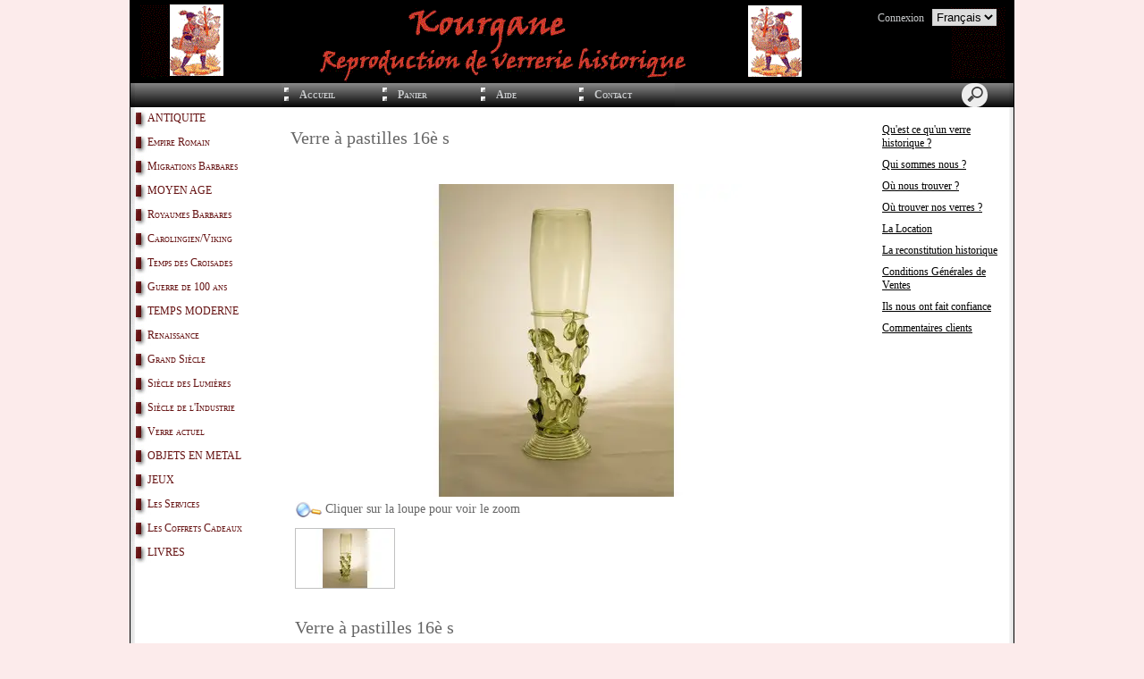

--- FILE ---
content_type: text/html; charset=UTF-8
request_url: https://www.kourgane.com/Verre-a-pastilles-16e-s-cbaaaaewa.asp
body_size: 11292
content:
<!doctype html>
<html lang="fr" dir="ltr">
<head>
<meta charset="utf-8"/>
<meta http-equiv="Content-Type" content="text/html; charset=utf-8"/>
<meta name="verify-v1" content="E_aGlvEpWB1B9MVmJvUSys2lzxla-uO7BudFaMw6zHI"/>
<meta name="google-site-verification" content="E_aGlvEpWB1B9MVmJvUSys2lzxla-uO7BudFaMw6zHI"/>
<title>Verre &#224; pastilles 16&#232; s</title>
<meta name="DESCRIPTION" content="Verre &#224; pastilles 16&#232; s,Vente de verrerie historique de l&#39;Empire Romain au d&#233;but du 20&#232;me si&#232;cle. Reproduction de verres historiques souffl&#233;s. Reconstitution historique. Accessoire de cin&#233;ma"/>
<meta name="KEYWORDS" content="Verre &#224; pastilles 16&#232; s,wald glass, forest glass,verres m&#233;rovingiens, verres romains, verres anciens,verres du moyen age,verre renaissance,verre romain,verre viking,verres historiques souffl&#233;s,verre souffl&#233; historique,v&#233;ritable verre souffl&#233;, reconstitution historique,verres souffl&#233;s,verre souffle,no&#235;l,cadeau,no&#235;l,verrerie,histoire,historique,carafe,antiquit&#233;,antiquite,moyen-age,viking,verre du 18&#232;me si&#232;cle,verre du 17&#232;me si&#232;cle,march&#233;,m&#233;di&#233;val,verre &#224; trompes,verre bancal,verre viking,reconstitution,invasion barbares,moyen age,moyen-age,verre du 12&#232;me si&#232;cle,verre du 14&#232;me si&#232;cle,renaissance,historique,reproduction,antiquit&#233;,romain,romaine,histoire,kourgane,kourgane,kourgan, kurgan, copie, verre, loupe de dentelli&#232;re, verre souffl&#233;, carafe, bol,aspersoir,kutrolf,kuttrolf,verre m&#233;di&#233;vaux,verre medievaux,gobelet,roemer, vaisselle,gobelet,pichet,cruche,vaisselle,ancienne carafe,verre ancien,verre antique,gobelet ancien,vieille vaisselle,historique,reconstitution historique,march&#233; de l&#39;histoire,pichet,bouteille en bulbe d&#39;oignon,piedouche,bouteille oignon, viking, scandinave,viking, tradition verriere, verre du moyen age, verre romain, verre du 18&#232;me si&#232;cle, verre souffl&#233; historique,verre historique souffl&#233;,verre romain,verre du moyen age,verre du moyen age, copies de verre du moyen age,copie de vaisselle en verre du 17&#232;me si&#232;cle, copie de vaisselle en verre du 18&#232;me si&#232;cle, copie de verre,verre apode,carafe gothique,no&#235;l,cadeau de no&#235;l,loupe de dentelli&#232;re,vaisselle,verre historique, verre du 18&#232;me si&#232;cle, verre du 16&#232;me si&#232;cle,copie de verre anciens, verres anciens,r&#233;pliques de verres anciens, verres &#224; vin,verres &#224; eau, vases, coupe &#224; vin, coupe, reproduction de verrerie, verre &#224; trompes, carafe romaine, produit de luxe, reproduction, spa, beaut&#233;, salon de beaut&#233;, mus&#233;e,m&#233;rovingien ,carolingien ,renaissance ,viking, &#1089;&#1090;&#1072;&#1082;&#1072;&#1085;,&#1089;&#1090;&#1077;&#1082;&#1083;&#1086;,vaisselle,&#1048;&#1089;&#1090;&#1086;&#1088;&#1080;&#1103; &#1074;&#1099;&#1076;&#1091;&#1074;&#1085;&#1086;&#1075;&#1086; &#1089;&#1090;&#1077;&#1082;&#1083;&#1072;,&#1080;&#1089;&#1090;&#1086;&#1088;&#1080;&#1095;&#1077;&#1089;&#1082;&#1086;&#1077; &#1074;&#1086;&#1089;&#1087;&#1088;&#1086;&#1080;&#1079;&#1074;&#1077;&#1076;&#1077;&#1085;&#1080;&#1077;,&#1089;&#1090;&#1077;&#1082;&#1083;&#1072; &#1089; 17-&#1075;&#1086; &#1074;&#1077;&#1082;&#1072;,&#1089;&#1090;&#1077;&#1082;&#1083;&#1072; &#1089; 18-&#1075;&#1086; &#1074;&#1077;&#1082;&#1072;,&#1089;&#1090;&#1077;&#1082;&#1083;&#1072; &#1089; 16-&#1075;&#1086; &#1074;&#1077;&#1082;&#1072;,&#1089;&#1090;&#1077;&#1082;&#1083;&#1072; &#1089; 15-&#1075;&#1086; &#1074;&#1077;&#1082;&#1072;,&#1089;&#1090;&#1077;&#1082;&#1083;&#1072; &#1089; 14-&#1075;&#1086; &#1074;&#1077;&#1082;&#1072;,&#1089;&#1090;&#1077;&#1082;&#1083;&#1072; &#1089; 13-&#1075;&#1086; &#1074;&#1077;&#1082;&#1072;,&#1089;&#1090;&#1072;&#1088;&#1086;&#1077; &#1089;&#1090;&#1077;&#1082;&#1083;&#1086;,&#1575;&#1604;&#1586;&#1580;&#1575;&#1580; &#1575;&#1604;&#1602;&#1583;&#1610;&#1605;,&#1575;&#1604;&#1586;&#1580;&#1575;&#1580; &#1575;&#1604;&#1605;&#1606;&#1601;&#1608;&#1582; &#1586;&#1580;&#1575;&#1580; &#1602;&#1583;&#1610;&#1605; &#1548; &#1586;&#1580;&#1575;&#1580; &#1605;&#1606;&#1601;&#1608;&#1582; &#1548; &#1586;&#1580;&#1575;&#1580; &#1578;&#1575;&#1585;&#1610;&#1582;&#1610; &#1548; &#1586;&#1580;&#1575;&#1580; &#1602;&#1583;&#1610;&#1605;,&#1586;&#1580;&#1575;&#1580; &#1575;&#1604;&#1586;&#1580;&#1575;&#1580;, histoire,historique,arch&#233;ologie,arch&#233;ologique,d&#233;cor cin&#233;ma, location cin&#233;ma,cin&#233;ma,film,d&#233;cor,r&#233;gisseur,accessoire film,accessoire cin&#233;ma,f&#234;te des m&#232;res,cadeaux,luxe,articles luxe,liste de mariage,comit&#233; d&#39;entreprise"/>
<meta name="ABSTRACT" content="Verre &#224; pastilles 16&#232; s,Vente de verrerie historique de l&#39;Empire Romain au d&#233;but du 20&#232;me si&#232;cle. Reproduction de verres historiques souffl&#233;s. Reconstitution historique. Accessoire de cin&#233;ma"/>
<meta name="AUTHOR" content="www.kingeshop.com"/>
<meta name="COPYRIGHT" content="Copyright (c) by KingEshop"/>
<meta name="language" content="fr"/>
<meta name="ROBOTS" content="INDEX, FOLLOW"/>
<meta name="REVISIT-AFTER" content="1 DAYS"/>
<meta name="IDENTIFIER-URL" content="https://www.kourgane.com"/>
<meta name="SUBJECT" content="Verre &#224; pastilles 16&#232; s,Vente de verrerie historique de l&#39;Empire Romain au d&#233;but du 20&#232;me si&#232;cle. Reproduction de verres historiques souffl&#233;s. Reconstitution historique. Accessoire de cin&#233;ma"/>
<meta name="PUBLISHER" content="KingEshop - Copyright by https://www.kingeshop.com"/>
<meta name="LOCATION" content="France,FRANCE"/>
<meta name="RATING" content="GENERAL"/>
<meta name="GENERATOR" content="KingEshop - Copyright by https://www.kingeshop.com"/>
<meta name="RESOURCE-TYPE" content="DOCUMENT"/>
<meta name="DISTRIBUTION" content="GLOBAL"/>
<meta name="viewport" content="width=device-width,minimum-scale=1.0,maximum-scale=5.0,user-scalable=yes" />


<script src="scr_grl/_client_jquery_tout_2021_04_13.js"></script>

<link rel="stylesheet" href="css_grl/S0018-01.ltr.5becbad5a8bd21bed1338400aacdc3c7.css?xxx=593ad490acf2ab7e8e9af9a90032881b" type="text/css" media="screen" />

<script type="text/javascript">
document.cookie = "uno=ab84aedeb96543c3be03164c7de06912";
var global_xShowHistory_alert_history_vide               = 'Aucun produit n&#42892;a &#233;t&#233; encore visit&#233;';
var global_xShowCart_url_cart                            = 'https://www.kourgane.com/Panier-d-achat-ceaaaaewa.asp';
var global_cfg_categories_xxx_gauche_horizontal_droite   = 1;
var global_dir                                           = 'ltr';
var global_xCheckCommentsForm_alert_no                   = 'SVP, &#233;crivez un commentaire';
var global_xCheckCommentsForm_alert_yes                  = 'Votre commentaire sera visible prochainement. Merci.';
var global_window_width                                  = $(window).width();
var global_modeleid                                      = 'S0018-01';
var global_cfg_nombre_colonnes_pied                      = 1;
var global_alert_svp_attendez                            = 'SVP, attendez';
var global_xShowHideCommentsProduct_text_1               = 'Lire ou &#233;crire un commentaire';
var global_xShowHideCommentsProduct_text_2               = 'Masquer les commentaires';
var global_xCheckOut_alert_1                             = 'La quantit&#233; doit &#234;tre &#233;gale &#224; 1'
var global_xCheckOut_alert_2                             = 'Vous devez choisir une quantit&#233; entre 1 et'
</script>
<script type="text/javascript" src="scr_grl/_client_javascript_a_head_2019_11_01.js"></script>
<script>
var lista_visitas_new = '1';
function ImagenGrandeZoom_new(src_grande,src_zoom,visita){
	if(document.getElementById('img_mini1')) document.getElementById('img_mini1').style.border = '1px solid white';
	if(document.getElementById('img_mini2')) document.getElementById('img_mini2').style.border = '1px solid white';
	if(document.getElementById('img_mini3')) document.getElementById('img_mini3').style.border = '1px solid white';
	if(document.getElementById('img_mini4')) document.getElementById('img_mini4').style.border = '1px solid white';
	if(document.getElementById('img_mini5')) document.getElementById('img_mini5').style.border = '1px solid white';
	if(document.getElementById('img_grande')){
		if(document.getElementById('img_zoom')){
			document.getElementById('div_lupa').style.left = l_div_grande + (parseInt(document.getElementById('div_grande').style.width)/2) - (parseInt(document.getElementById('div_lupa').style.width)/2) + 'px';
			document.getElementById('div_lupa').style.top  = t_div_grande + (parseInt(document.getElementById('div_grande').style.height)/2) - (parseInt(document.getElementById('div_lupa').style.height)/2) + 'px';
		}
		document.getElementById('img_grande').src = src_grande;
		if(document.getElementById('img_zoom')){
			document.getElementById('img_zoom').style.marginLeft = (-1 * ((parseInt(document.getElementById('img_zoom').style.width)/2) - (parseInt(document.getElementById('div_zoom').style.width)/2) ))  + 'px';
			document.getElementById('img_zoom').style.marginTop  = (-1 * ((parseInt(document.getElementById('img_zoom').style.height)/2) - (parseInt(document.getElementById('div_zoom').style.height)/2) ))  + 'px';
			if(lista_visitas_new.indexOf(visita) == -1 && document.getElementById('div_zoom').style.display == 'block'){
				document.getElementById('div_reloj').style.display = 'block';
			}
			if(document.getElementById('div_reloj').style.display == 'block'){
				let miurl  = src_zoom ;
				let intexp = false;
				let image1 = PreCargarImagen(miurl);
				image1.onload = function(){
					document.getElementById('img_zoom').src 			= miurl;
					document.getElementById('div_reloj').style.display	= 'none';
				};
			}
			else{
				document.getElementById('img_zoom').src 				= src_zoom;
			}
			lista_visitas_new += visita;
		}
	}
}
</script>
<style type="text/css">
<!--

#x1_left,#x1_right {display:none;}


@media screen and (min-width: 1px) and (max-width: 850px)
{
html, body {width:auto;margin:auto;padding:auto;height:100% !important;}
img, table, td, blockquote, code, pre, textarea, input, iframe, object, embed, video {max-width:100% !important;}
img { height: auto !important; width: auto !important; -webkit-box-sizing: border-box; -moz-box-sizing: border-box;}
textarea, table, td, th, code, pre, samp {word-wrap: break-word;-webkit-hyphens:auto;-moz-hyphens:auto;hyphens:auto;}
code, pre, samp {white-space:pre-wrap;}

div:not(.x_tiny), img, ul, li, input {position:static !important;top:auto !important;bottom:auto !important;left:auto !important;right:auto !important;}
#x0_container, #x1_head, #x1_left, #x1_right, #x1_center, #x1_head div, #x1_left div, #x1_right div, #x1_message_js_categories, #x1_center div {height:auto !important;width:auto !important;}
#x1_foot, #x1_foot div {width:auto !important;}
body {background-image:none;}
#x0_container:after {content:"";display:block;clear:both;}

#x1_head {float:none;}
#x1_head .x2_shadowl, #x1_head .x2_shadowr, #x2_slogan, #x1_head #x2_search {display:none;}
#x2_banner img {vertical-align:bottom;}
#x2_banner img {min-width:990px !important;}
#x2_banner {overflow:hidden;}
#x2_logo {position:absolute !important;top:0px !important;left:0px !important;}
#x1_head .x2_navig ul {margin-top:0px;margin-right:0px;margin-bottom:0px;}
#x1_head .x2_navig:after {content:"";display:block;clear:both;}
#x1_head .x2_navig ul:after {content:"";display:block;clear:both;}
#x1_head:after {content:"";display:block;clear:both;}


#x1_head #x2_menu_mobile {position:absolute !important;top:0px !important;right:10px !important;display:block !important;width:35px !important;height:35px !important;padding:0px;background-color:#FFFFFF;background-image:none;border:1px solid #000000;-webkit-border-radius:7px;-moz-border-radius:7px;border-radius:7px;}
#x1_head #x2_menu_mobile .x3_menu, #x1_head #x2_menu_mobile .x3_products,#x1_head #x2_menu_mobile .x3_cart {display:none;}
#x1_head #x2_menu_mobile div {float:left;width:30px !important;margin:4px 0px 0px 3px;}
#x1_head #x2_menu_mobile img {vertical-align:bottom;cursor:pointer;}
#x1_head #x2_menu_mobile {display:none !important;}


#x2_search .x3_submit {display:none;}
#x2_search div {margin:0px;text-align:center;background-color:#D2D2D2;border-top:1px solid #FFFFFF;border-bottom:1px solid #FFFFFF;}
#x2_search input {width:73% !important;height:30px !important;-webkit-border-radius:7px;-moz-border-radius:7px;border-radius:7px;margin:3px 6px 3px 2px;padding:0px 2px 0px 5px;background:#FFFFFF;font-size:17px;border:1px solid #000000;}
#x2_search img {display:inline !important;vertical-align:bottom;margin:3px 1px 3px 0px;border-width:0px;cursor:pointer;}

#x1_right, .x2_liens_histo,#x1_right .x2_titre1 {display:none;}
#x1_right {float:none;margin-left:165px;margin-right:5px;}
#x1_right ul li {clear:none !important;}
#x1_right, #x1_right .x2_liens_histo, #x1_right .x2_liens_histo ul, #x1_right .x2_liens_histo ul li, #x1_right .x2_liens_histo ul li a, #x1_right .x2_liens_histo .x3_supprimer, #x1_right .x2_titre1, #x1_right .x2_titre1 h2, #x2_links_right, #x2_links_right, #x2_links_right li {background-image:none;}

#x1_center {float:none;margin:20px 15px 15px 175px;word-wrap:break-word;}
#x1_center div {float:none !important;background:transparent !important;margin-top:5px;}
#x1_center:after {content:"";display:block;clear:both;}
#x1_center .x2_static:after {content:"";display:block;clear:both;width:95% !important;}
#x1_center .x2_static img {display:none;float:left;margin-top:10px !important;margin-right:10px !important;margin-bottom:10px !important;margin-left:0px !important;}
#x1_center .x2_static .showimg {display:block;}
#x1_center .x2_static .no_mobile {display:none;}

#slides {display:none !important;}

#x1_center .x2_produit .x3_photo {float:left !important; border:1px solid black;}
#x1_center .x2_produit .x3_photo .img_video {display:none;}
#x1_center .x2_produit .x3_nom {margin:10px 10px 0px 205px;white-space:normal;overflow:visible;}
#x1_center .x2_produit .x3_prix {margin:10px 10px 0px 205px;white-space:normal;overflow:visible;}
#x1_center .x2_produit .x3_special {margin:10px 10px 0px 205px;white-space:normal;overflow:visible;text-align:left;}

#x1_center .x2_titre1 {height:26px !important;white-space:nowrap;overflow:hidden;}
#x1_center .x2_titre1 .x3_titre_fleches {display:none;}
#x1_center .x2_titre1 .x3_centre_entete, #x1_center .x2_titre1 .x3_centre_entete .x4_legende, #x1_center .x2_titre1 .x3_centre_entete .x4_fleche_sg, #x1_center .x2_titre1 .x3_centre_entete .x4_fleche_dg, #x1_center .x2_titre1 .x3_centre_entete .x4_pages, #x1_center .x2_titre1 .x3_centre_entete .x4_fleche_sd, #x1_center .x2_titre1 .x3_centre_entete .x4_fleche_dd {float:right !important;}

#x1_center #x2_details {margin:0px;border:0px solid white;min-width:200px;}
#x1_center #x2_details .x3_back_print_qty_price_pay .x4_print {display:none;}
#x1_center #x2_details .x3_back_print_qty_price_pay .x4_back {display:none;}
#x1_center #x2_video {margin:0px;border:0px solid white;min-width:200px;}
#x1_center #x2_details #lupa_y_mensaje, #x1_center #x2_details .x3_envoyer, #x1_center #x2_details .x3_textqte {display:none;}
#x1_center #x2_details #lista_mini img {width:17% !important;}
#x1_center #x2_details .x3_description p {float:none;height:auto !important;width:auto !important;border:0px solid green !important;}
#x1_center #x2_details #linea_details:after {content:"";display:block;clear:both;}
#x1_center #x2_details #div_form select, #x1_center #x2_details #div_form textarea, #x1_center #x2_details #div_form input   {float:none !important;}
#x1_center  #x2_details .x3_portrait, #x1_center  #lista_mini .x3_portrait {max-width:350px !important;margin-left:10% !important;}

#div_comm div {border:1px solid white;}

#x1_center #x2_titre_facture {display:none;}
#x1_foot, #x1_foot .x2_liens, #x1_foot .x2_signature, #x1_foot .x2_signature h3 {float:none;clear:none;height:auto !important;}
#x1_foot  {background-image:none;background-color:#000000;}
#x1_foot a {font-size:15px !important;line-height:35px;font-weight:normal;white-space:nowrap;color:#FFFFFF !important;}
#x1_foot .x2_signature {height:50px !important;background-color:black !important;margin:10px 0px 0px 0px;}
#x1_foot .x2_signature h3 {display:inline;}
#x1_foot .x2_signature h3 a {color:white !important;font-size:17px !important;line-height:35px;}

#x1_foot .x2_static {display:none !important;}
#x2_cart {width:100%;margin:0;}
#x2_cart thead {display:none;}
#x2_cart tfoot tr:nth-child(1) {display:-webkit-box;display:-webkit-flex;display:-ms-flexbox;display:flex;-webkit-flex-wrap:wrap;-ms-flex-wrap:wrap;flex-wrap:wrap;-webkit-box-pack:end;-webkit-justify-content:flex-end;-ms-flex-pack:end;justify-content:flex-end;}
#x2_cart tfoot tr:nth-child(1) td {margin-top:20px;}
#x2_cart tfoot tr:nth-child(2) {display:-webkit-box;display:-webkit-flex;display:-ms-flexbox;display:flex;-webkit-flex-wrap:nowrap;-ms-flex-wrap:nowrap;flex-wrap:nowrap;-webkit-box-pack:end;-webkit-justify-content:flex-end;-ms-flex-pack:end;justify-content:flex-end;}
#x2_cart tfoot tr:nth-child(2) td input {margin:0px;}
#x2_cart tfoot tr:nth-child(2) td:nth-child(2) {display:none;}
#x2_cart tbody .x3_cart_line_even {background:#ffffff !important;}
#x2_cart tbody .x3_cart_line_odd {background:#f0f0f0 !important;}
#x2_cart tbody .x3_cart_line_odd:first-child {-moz-border-radius:6px 6px 0px 0px;-webkit-border-radius:6px 6px 0px 0px;border-radius:6px 6px 0px 0px;}
#x2_cart tbody tr {display:-webkit-box;display:-webkit-flex;display:-ms-flexbox;display:flex;-webkit-flex-wrap:wrap;-ms-flex-wrap:wrap;flex-wrap:wrap;-webkit-box-pack:end;-webkit-justify-content:flex-end;-ms-flex-pack:end;justify-content:flex-end;}
#x2_cart tbody tr td:nth-child(1) {width:20% !important;max-width:20% !important;display:block;float:left;}
#x2_cart tbody tr td:nth-child(2) {width:42% !important;max-width:42% !important;display:block;float:left;}
#x2_cart tbody tr td:nth-child(3) {width:22% !important;max-width:22% !important;display:block;float:left;}
#x2_cart tbody tr td:nth-child(4) {width:95% !important;max-width:95% !important;display:block;float:left;}
#x2_cart tbody tr td:nth-child(5) {width:20% !important;max-width:20% !important;padding-top:15px !important;display:block;float:left;}
#x2_cart tbody tr td:nth-child(6) {width:35px !important;max-width:35px !important;padding-top:0px !important;display:block;float:left;}
#x2_cart tbody tr td:nth-child(7) {width:45px !important;max-width:45px !important;padding-top:5px !important;display:block;float:left;}
#x2_cart tbody tr td:nth-child(8) {width:auto;padding-top:15px !important;display:block;float:left;}
#x2_cart tbody tr td:nth-child(9) {width:auto !important;display:block;float:left;}
#x2_cart tbody tr td:nth-child(9) div {margin-right:10px;}
#x2_cart tbody tr.x3_custom_text td:nth-child(1) {width:95% !important;max-width:95% !important;display:block;float:left;}

#x0_container {background-image:none;background-color:white;}

#x2_banner {background-image:none !important;text-align:center;padding:8px 0px 11px 0px;font-size:20px;color:#FFFFFF;font-weight:normal;font-family:Verdana;font-variant:normal;text-shadow:2px 2px 2px #000000;background-color:#8C0000;border-top:1px solid #000000;}
#x2_banner span {display:inline !important;}
#x2_banner img {display:none;}
#x2_logo {display:none;}

#x1_head #x2_menu_mobile {position:static !important;top:auto !important;right:auto !important;display:block !important;width:auto !important;height:auto !important;padding:0px;background-color:transparent;background-image:none;border-width:0px;-webkit-border-radius:0px;-moz-border-radius:0px;border-radius:0px;}
#x1_head #x2_menu_mobile .x3_menu, #x1_head #x2_menu_mobile .x3_products,#x1_head #x2_menu_mobile .x3_cart {display:block;}
#x1_head #x2_menu_mobile div {border-width:0px;float:none;width:auto !important;margin:0px;}
#x1_head #x2_menu_mobile img {vertical-align:bottom;cursor:pointer;}


#x1_head #x2_menu_mobile {display:block !important;clear:none;float:none;width:auto;height:40px;margin:0px;padding:0px;display:block;background-image:none;text-decoration:none;font-weight:bold;font-size:15px;line-height:40px;font-variant:small-caps;text-align:left;border-width:0px;cursor:pointer;border-top:1px solid #000000;border-bottom:1px solid #000000;background-color:#FFFFFF;}
#x1_head #x2_menu_mobile:after {content:"";display:block;clear:both;}
#x1_head #x2_menu_mobile div {text-align:center;float:left;}
#x1_head #x2_menu_mobile .x3_menu {width:30% !important;min-height:35px !important;background-color:#FFFFFF;color:#000000;border-right:1px solid #000000;}
#x1_head #x2_menu_mobile .x3_products {width:40% !important;min-height:35px !important;background-color:#FFFFFF;color:#000000;border-right:1px solid #000000;}
#x1_head #x2_menu_mobile .x3_history {width:25% !important;background-color:#000000;border-right:1px solid #000000;}
#x1_head #x2_menu_mobile .x3_search {width:25% !important;background-color:#000000;border-right:1px solid #000000;}
#x1_head #x2_menu_mobile .x3_cart {width:25% !important;background-color:#FFFFFF;border-right:1px solid #FFFFFF;}
#x1_head #x2_menu_mobile img {vertical-align:bottom;margin:0px 0px 4px 0px;}
#x1_head #x2_menu_mobile .x3_articles {display:none;}
#x1_head #x2_menu_mobile .x3_history {display:none;}
#x1_head #x2_menu_mobile .x3_search {display:none;}


#x1_head .x2_navig {display:none;background-image:none;clear:none !important;float:none !important;width:auto !important;height:auto !important;margin:0px !important;background-color:transparent !important;background-image:none !important;border-width:0px !important;}
#x1_head .x2_navig ul {clear:none !important;float:none !important;width:auto !important;height:auto !important;margin:0px !important;padding:0px !important;list-style:none !important;background-color:transparent !important;background-image:none !important;border-width:0px !important;}
#x1_head .x2_navig ul li {clear:none !important;float:none !important;width:auto !important;height:40px !important;margin:0px !important;padding:0px !important;background-color:#D2D2D2 !important;background-image:none !important;border-width:0px !important;border-bottom:1px solid #FFFFFF !important;}
#x1_head .x2_navig ul li a {clear:none !important;float:none !important;width:auto !important;height:40px !important;margin:0px !important;padding:0px 0px 0px 30px !important;display:block !important;background-color:transparent !important;background-image:none !important;text-decoration:none !important;color:#000000 !important;font-weight:bold !important;font-size:17px !important;line-height:40px !important;font-variant:small-caps !important;text-align:left !important;border-width:0px !important;}
#x1_head .x2_navig ul .xx_panier {display:none;}

#x1_right ,#x1_right_x2_titre1_histo ,#x1_right_x2_liens_histo ,#x2_links_right {display:none;background-image:none;clear:none !important;float:none !important;width:auto !important;height:auto !important;margin:0px !important;background-color:transparent !important;background-image:none !important;border-width:0px !important;}
#x1_right_x2_titre1_histo {clear:none !important;float:none !important;width:auto !important;height:auto !important;margin:0px !important;padding:0px !important;list-style:none !important;background-color:transparent !important;background-image:none !important;border-width:0px !important;}
#x1_right_x2_titre1_histo h2 {clear:none !important;float:none !important;width:auto !important;height:40px !important;margin:0px !important;padding:0px 0px 0px 30px !important;background-color:#D2D2D2 !important;background-image:none !important;border-width:0px !important;border-bottom:1px solid #FFFFFF !important;color:#000000 !important;font-weight:bold !important;font-size:17px !important;line-height:40px !important;text-align:left !important;}
#x1_right_x2_liens_histo ul {clear:none !important;float:none !important;width:auto !important;height:auto !important;margin:0px !important;padding:0px !important;list-style:none !important;background-color:transparent !important;background-image:none !important;border-width:0px !important;}
#x1_right_x2_liens_histo ul li {clear:none !important;float:none !important;width:auto !important;height:auto !important;margin:0px !important;padding:0px !important;background-color:#D2D2D2 !important;background-image:none !important;border-width:0px !important;border-bottom:1px solid #FFFFFF !important;}
#x1_right_x2_liens_histo ul li a {clear:none !important;float:none !important;width:auto !important;height:auto !important;margin:0px !important;padding:0px 0px 0px 30px !important;display:block !important;background-color:transparent !important;background-image:none !important;text-decoration:none !important;color:#000000 !important;font-weight:normal !important;font-size:17px !important;line-height:40px !important;font-variant:small-caps !important;text-align:left !important;border-width:0px !important;}
#x1_right_x2_liens_histo .x3_supprimer {background-color:#D2D2D2 !important;border-bottom:1px solid #FFFFFF !important;}
#x1_right_x2_liens_histo .x3_supprimer a {color:#FF0000 !important;font-weight:bold !important;}
#x2_links_right {clear:none !important;float:none !important;width:auto !important;height:auto !important;margin:0px !important;padding:0px !important;list-style:none !important;background-color:transparent !important;background-image:none !important;border-width:0px !important;}
#x2_links_right li {clear:none !important;float:none !important;width:auto !important;min-height:40px !important;margin:0px !important;padding:0px !important;background-color:#D2D2D2 !important;background-image:none !important;border-width:0px !important;border-bottom:1px solid #FFFFFF !important;}
#x2_links_right li a {clear:none !important;float:none !important;width:auto !important;height:auto !important;margin:0px !important;padding:0px 0px 0px 30px !important;display:block !important;background-color:transparent !important;background-image:none !important;text-decoration:none !important;color:#000000 !important;font-weight:normal !important;font-size:15px !important;line-height:35px !important;text-align:left !important;border-width:0px !important;}

#x1_left {display:none;background-image:none;clear:none !important;float:none !important;width:auto !important;height:auto !important;margin:0px !important;background-color:transparent !important;background-image:none !important;border-width:0px !important;}
#x1_left ul {clear:none !important;float:none !important;width:auto !important;height:auto !important;margin:0px !important;padding:0px !important;list-style:none !important;background-color:transparent !important;background-image:none !important;border-width:0px !important;}
#x1_left ul li {clear:none !important;float:none !important;width:auto !important;height:40px !important;margin:0px !important;padding:0px !important;background-color:#D2D2D2 !important;background-image:none !important;border-width:0px !important;border-bottom:1px solid #FFFFFF !important;}
#x1_left ul li a {clear:none !important;float:none !important;width:auto !important;height:40px !important;margin:0px !important;padding:0px 0px 0px 30px !important;display:block !important;background-color:transparent !important;background-image:none !important;text-decoration:none !important;color:#000000 !important;font-weight:bold !important;font-size:17px !important;line-height:40px !important;font-variant:small-caps !important;text-align:left !important;border-width:0px !important;}

#x2_search .x3_submit {display:none;}
#x2_search div {margin:0px;text-align:center;background-color:#D2D2D2;border-top:1px solid #FFFFFF;border-bottom:1px solid #FFFFFF;}
#x2_search input {width:73% !important;height:30px !important;-webkit-border-radius:7px;-moz-border-radius:7px;border-radius:7px;margin:5px 3px 6px 2px;padding:0px 2px 0px 5px;background:#FFFFFF;font-size:17px;border:1px solid #000000;}
#x2_search img {display:inline !important;vertical-align:bottom;margin:0px 0px 5px 0px;border-width:0px;cursor:pointer;}

#x1_center {margin-left:15px;}
#x1_center .x2_produit,#x1_center .x2_produit .x3_photo {margin-left:0px;margin-right:0px;}
#x1_center .x2_produit .x3_photo {width:34% !important;}
#x1_center .x2_produit .x3_nom, #x1_center .x2_produit .x3_prix, #x1_center .x2_produit .x3_special {margin-left:38%;margin-right:0px;}
#x1_center .x2_produit .x3_prix, #x1_center .x2_produit .x3_special {font-size:15px;}
#x1_center .x2_titre1 .x3_centre_entete .x4_pages a {margin-left:4px;margin-right:4px;font-size:15px;}
#x1_center .x2_titre1 .x3_centre_entete .x4_fleche_sg, #x1_center .x2_titre1 .x3_centre_entete .x4_fleche_dg, #x1_center .x2_titre1 .x3_centre_entete .x4_fleche_sd, #x1_center .x2_titre1 .x3_centre_entete .x4_fleche_dd {margin-right:8px;}

#x1_center  #x2_details .x3_description p, #x1_center  #x2_details #div_comm div, #x1_center  #x2_details #div_form div {font-size:15px !important;}
#x1_center  #x2_recommended_title {margin-left:0px}

}

@media screen and (min-width:1px) and (max-width:600px)
{
#x1_center .x2_sitemap {margin-left:0px;margin-right:0px;padding-left:0px;padding-right:0px;}
#x1_center .x2_sitemap tr * {padding-left:0px !important;padding-right:0px !important;}
#x1_center .x2_sitemap .x3_tree ul li:last-child:before {background:transparent;}
}

 -->
</style>

</head>
<body onload="xSiteNoFrames();">
<div id="x0_container">

	<!-- BLOCK HEAD (start) -->
	<div id="x1_head">

		<div id="x2_banner" style="background-image:url(img_ban/b1528_x7da62f95d2f48d4af022bca2c3e9c193.jpg);">
			<span style="display:none;">Kourgane</span>
		</div>

		<div id="x2_logo">
			<a href="https://www.kourgane.com/Accueil-ccbaaaaaa.asp"><img style="position:absolute;top:0px;left:0px;right:auto;border:0px solid white;" src="img_tem/www.kourgane.com_logo.gif" alt="www.kourgane.com" /></a>
		</div>

		<div class="x2_shadowl">
		</div>

		<div class="x2_shadowr">
		</div>

		<div id="x2_menu_mobile" style="display:none">
			<div class="x3_menu" onclick="xShowNavigArticles();">Menu</div>
			<div class="x3_products" onclick="xShowCategories();">Produits</div>
			<div class="x3_articles"><img class="lazy" src="[data-uri]" data-src="img_grl/all_articles.png" onclick="xShowNavigArticles();" alt="" /></div>
			<div class="x3_history"><img class="lazy" src="[data-uri]" data-src="img_grl/all_history.png" onclick="xShowHistory();" alt="" /></div>
			<div class="x3_search"><img class="lazy" src="[data-uri]" data-src="img_grl/all_loupe2.png" onclick="xShowSearch();" alt="" /></div>
			<div class="x3_cart"><img class="lazy" src="[data-uri]" data-src="img_grl/all_cart.png" onclick="xShowCart();" alt="" /></div>
		</div>

		<div id="x2_langues">
			<a id="x3_connexion" style="text-decoration:none;cursor:pointer;" href="https://www.kourgane.com/Login-cgaaaaaaa.asp">
			&nbsp;Connexion
			</a>
			&nbsp;
			<select onchange=" window.location= this.value;">
				<option value="https://www.kourgane.com/Verre-a-pastilles-16e-s-cbaaaaewa.asp" selected="selected"> Fran&#231;ais</option>
				<option value="https://www.kourgane.com/Beaker-with-prunts-16th-C-bbaaaaewa.asp"> English</option>
			</select>
		</div>

		<div id="x2_search">
			<input type="text" id="v1_fake" name="v1_fake" value="" maxlength="100"   onkeyup="    if(event.keyCode == 13 && this.value.replace(/ /g,'') != '') {location.href = 'https://www.kourgane.com/Resultat-de-la-recherche-cbaaaaaaa.asp?v1=' + encodeURIComponent(glo_Encode(this.value));}; "/>
			<div onclick=" if($('#v1_fake').val().replace(/ /g,'') != '') {location.href = 'https://www.kourgane.com/Resultat-de-la-recherche-cbaaaaaaa.asp?v1=' + encodeURIComponent(glo_Encode($('#v1_fake').val()));};"></div>
		</div>
	</div>
	<!-- BLOCK HEAD (end) -->


	<!-- BLOCK LEFT COLUMN (start) -->
	 <div id="x1_left">
		<ul id="x2_links_left">
			<li id="cat-2-0"><a href="https://www.kourgane.com/ANTIQUITE-cbcaaaaaa.asp"><span></span><span></span><span>ANTIQUITE</span><span></span><span></span></a></li>
			<li id="cat-3-0"><a href="https://www.kourgane.com/Empire-Romain-cbdaaaaaa.asp"><span></span><span></span><span>Empire Romain</span><span></span><span></span></a></li>
			<li id="cat-4-0"><a href="https://www.kourgane.com/Migrations-Barbares-cbeaaaaaa.asp"><span></span><span></span><span>Migrations Barbares</span><span></span><span></span></a></li>
			<li id="cat-5-0"><a href="https://www.kourgane.com/MOYEN-AGE-cbfaaaaaa.asp"><span></span><span></span><span>MOYEN AGE</span><span></span><span></span></a></li>
			<li id="cat-6-0"><a href="https://www.kourgane.com/Royaumes-Barbares-cbgaaaaaa.asp"><span></span><span></span><span>Royaumes Barbares</span><span></span><span></span></a></li>
			<li id="cat-7-0"><a href="https://www.kourgane.com/Carolingien-Viking-cbhaaaaaa.asp"><span></span><span></span><span>Carolingien/Viking</span><span></span><span></span></a></li>
			<li id="cat-8-0"><a href="https://www.kourgane.com/Temps-des-Croisades-cbiaaaaaa.asp"><span></span><span></span><span>Temps des Croisades</span><span></span><span></span></a></li>
			<li id="cat-9-0"><a href="https://www.kourgane.com/Guerre-de-100-ans-cbjaaaaaa.asp"><span></span><span></span><span>Guerre de 100 ans</span><span></span><span></span></a></li>
			<li id="cat-10-0"><a href="https://www.kourgane.com/TEMPS-MODERNE-cbkaaaaaa.asp"><span></span><span></span><span>TEMPS MODERNE</span><span></span><span></span></a></li>
			<li id="cat-11-0"><a href="https://www.kourgane.com/Renaissance-cblaaaaaa.asp"><span></span><span></span><span>Renaissance</span><span></span><span></span></a></li>
			<li id="cat-12-0"><a href="https://www.kourgane.com/Grand-Siecle-cbmaaaaaa.asp"><span></span><span></span><span>Grand Si&#232;cle</span><span></span><span></span></a></li>
			<li id="cat-13-0"><a href="https://www.kourgane.com/Siecle-des-Lumieres-cbnaaaaaa.asp"><span></span><span></span><span>Si&#232;cle des Lumi&#232;res</span><span></span><span></span></a></li>
			<li id="cat-14-0"><a href="https://www.kourgane.com/Siecle-de-l-Industrie-cboaaaaaa.asp"><span></span><span></span><span>Si&#232;cle de l&#39;Industrie</span><span></span><span></span></a></li>
			<li id="cat-15-0"><a href="https://www.kourgane.com/Verre-actuel-cbpaaaaaa.asp"><span></span><span></span><span>Verre actuel</span><span></span><span></span></a></li>
			<li id="cat-16-0"><a href="https://www.kourgane.com/OBJETS-EN-METAL-cbqaaaaaa.asp"><span></span><span></span><span>OBJETS EN METAL</span><span></span><span></span></a></li>
			<li id="cat-17-0"><a href="https://www.kourgane.com/JEUX-cbraaaaaa.asp"><span></span><span></span><span>JEUX</span><span></span><span></span></a></li>
			<li id="cat-18-0"><a href="https://www.kourgane.com/Les-Services-cbsaaaaaa.asp"><span></span><span></span><span>Les Services</span><span></span><span></span></a></li>
			<li id="cat-19-0"><a href="https://www.kourgane.com/Les-Coffrets-Cadeaux-cbtaaaaaa.asp"><span></span><span></span><span>Les Coffrets Cadeaux</span><span></span><span></span></a></li>
			<li id="cat-20-0"><a href="https://www.kourgane.com/LIVRES-cbuaaaaaa.asp"><span></span><span></span><span>LIVRES</span><span></span><span></span></a></li>
		</ul>
	</div>
	<!-- BLOCK LEFT COLUMN (end) -->


	<!-- BLOCK RIGHT COLUMN (start) -->
	<div id="x1_right">
		<ul id="x2_links_right">
			<li id="pag-2-1"><a href="https://www.kourgane.com/Accueil-ccbaaaaaa.asp" title="Accueil">Accueil</a></li>
			<li id="pag-2-2"><a href="https://www.kourgane.com/Panier-cccaaaaaa.asp" title="Panier">Panier</a></li>
			<li id="pag-2-3"><a href="https://www.kourgane.com/Aide-ccdaaaaaa.asp" title="Aide">Aide</a></li>
			<li id="pag-2-5"><a href="https://www.kourgane.com/Contact-ccfaaaaaa.asp" title="Contact">Contact</a></li>
			<li id="pag-4-1"><a href="https://www.kourgane.com/Qu-est-ce-qu-un-verre-historique-ccgaaaaaa.asp" title="Qu&#39;est ce qu&#39;un verre historique ?">Qu&#39;est ce qu&#39;un verre historique ?</a></li>
			<li id="pag-4-2"><a href="https://www.kourgane.com/Qui-sommes-nous-cciaaaaaa.asp" title="Qui sommes nous ?">Qui sommes nous ?</a></li>
			<li id="pag-4-3"><a href="https://www.kourgane.com/Ou-nous-trouver-cchaaaaaa.asp" title="O&#249; nous trouver ?">O&#249; nous trouver ?</a></li>
			<li id="pag-4-4"><a href="https://www.kourgane.com/Ou-trouver-nos-verres-ccqaaaaaa.asp" title="O&#249; trouver nos verres ?">O&#249; trouver nos verres ?</a></li>
			<li id="pag-4-5"><a href="https://www.kourgane.com/La-Location-ccnaaaaaa.asp" title="La Location">La Location</a></li>
			<li id="pag-4-6"><a href="https://www.kourgane.com/La-reconstitution-historique-ccmaaaaaa.asp" title="La reconstitution historique - Kourgane.com">La reconstitution historique</a></li>
			<li id="pag-4-7"><a href="https://www.kourgane.com/Conditions-Generales-de-Ventes-ccjaaaaaa.asp" title="Conditions G&#233;n&#233;rales de Ventes">Conditions G&#233;n&#233;rales de Ventes</a></li>
			<li id="pag-4-8"><a href="https://www.kourgane.com/Ils-nous-ont-fait-confiance-cclaaaaaa.asp" title="Ils nous ont fait confiance">Ils nous ont fait confiance</a></li>
			<li id="pag-4-9"><a href="https://www.kourgane.com/Commentaires-clients-cckaaaaaa.asp" title="Commentaires clients ">Commentaires clients </a></li>
		</ul>
	</div>
	<!-- BLOCK RIGHT COLUMN (end) -->


	<!-- BLOCK PAGE CENTER (start) -->
	<div id="x1_center">


<!-- schema Start -->
<div itemscope="itemscope" itemtype="http://schema.org/Product">
<!-- schema Start -->

		<div id="x2_details_title">
		 	<h1><span itemprop="name">Verre &#224; pastilles 16&#232; s</span></h1>
		</div>

		<div id="x2_details">
		<form id="Form_detail" action="https://www.kourgane.com/Ajouter-Verre-a-pastilles-16e-s-ceaaaaewa.asp" method="post" style="margin:0px;padding:0px;">
			<input type="hidden" name="v2" value="ajouter" />

			<!-- ZOOM - Comienzo -->
			<div class="x3_photo" id="div_grande" style="clear:both;width:585px;height:350px;margin:5px 5px 5px 5px;padding:0px;overflow:hidden;" onmousemove="xdocument_onmousemove(event);">

				<img id="img_grande" itemprop="image" style="width:585px;height:350px;border:0px solid white;" class="lazy" src="[data-uri]" data-src="img_pro/1001262/-230-G-1-clzztnnsig.webp" alt="Verre &#224; pastilles 16&#232; s" title="Verre &#224; pastilles 16&#232; s">
			</div>

			<div id="lupa_y_mensaje" style="clear:both;width:585px;height:20px;margin:0px 5px 5px 5px;padding:0px;font-size:13px;line-height:18px;border:0px solid red;overflow:hidden;">
				<map name="circulo" id="circulo">
					<area shape="circle" coords="8,10,4" href="JavaScript:void(0);" onclick="comienzo(event,1);" alt="" />
					<area shape="circle" coords="15,10,4" href="JavaScript:void(0);" onclick="comienzo(event,2);" alt="" />
				</map>
				<img class="lazy" src="[data-uri]" data-src="img_grl/all_loupe.jpg" width="30" height="20" alt="" style="float:left;border:0px solid green;margin:0px;" usemap="#circulo" />
				<span style="float:left;font-family:verdana;font-size:14px;color:#666666;">&nbsp;Cliquer sur la loupe pour voir le zoom&nbsp;</span>
			</div>

			<div id="div_lupa" style="position:absolute;top:50px;left:50px;width:150px;height:150px;background:white;border:1px solid black;display:none;opacity:0.60;-ms-filter:progid:DXImageTransform.Microsoft.Alpha(opacity=50);filter:alpha(opacity=60);zoom:1;" onmousemove="xdocument_onmousemove(event);" onclick="fin();"></div>

			<div id="div_zoom" style="position:absolute;top:100px;left:800px;width:450px;height:450px;direction:ltr;overflow:hidden;display:none;border:0px solid red;" onmouseover="fin();">
				<img id="img_zoom" src="img_pro/1001262/-230-Z-1-clzztnnsig.webp" style="width:1755px;height:1050px;margin-top:0px;margin-left:0px;" alt="" />
			</div>

			<div id="div_reloj" style="position:absolute;top:100px;left:800px;width:450px;height:450px;direction:ltr;overflow:hidden;display:none;border:1px solid #C1C1C1;" onmouseover="fin();">
				<img id="img_reloj" class="lazy" src="[data-uri]" data-src="img_grl/all_zoom_reloj.gif" style="width:450px;height:450px;margin-top:0px;margin-left:0px;" onmousemove="fin();" alt="" />
			</div>
			<!-- ZOOM - Fin -->

			<!-- MULTI FOTOS - Comienzo -->
			<div id="lista_mini" style="clear:both;width:585px;height:70px;margin:10px 5px 10px 5px;padding:0px;font-size:13px;line-height:18px;border:0px solid red;overflow:hidden;">
				<img id="img_mini1" class="lazy" src="[data-uri]" data-src="img_pro/1001262/-230-M-1-clzztnnsig.webp" onclick="ImagenGrandeZoom_new('img_pro/1001262/-230-G-1-clzztnnsig.webp','img_pro/1001262/-230-Z-1-clzztnnsig.webp','1');this.style.border = '1px solid #C1C1C1';" style="width:110px;height:66px;margin-top:0px;margin-left:0px;cursor:pointer;border:1px solid #C1C1C1;" alt="">
			</div>
			<!-- MULTI FOTOS - Fin -->

			<div class="x3_name">
				Verre &#224; pastilles 16&#232; s
			</div>

			<div class="x3_code">
				R&#233;f&#233;rence : <span itemprop="sku">R-540</span>
			</div>

			<div class="x3_description">
				<span itemprop="description">
					D&#39;apr&#232;s original trouv&#233; en Allemagne, Boh&#234;me<br/>16&#232;me si&#232;cle<br/>Contenance env 15 cl<br/>Hauteur env 18 cm<br/>De teinte verte<br/>V&#233;ritable verre souffl&#233;.<br/>Verrier Tch&#232;que
				</span>
			</div>

			<div class="x3_availability">
				Produits disponibles : 0
			</div>

			<div class="x3_back_print_qty_price_pay">
				<input type="button" class="x4_back" value="Retour" onclick="window.location='https://www.kourgane.com/Renaissance-cblaaaaaa.asp';" />
				<input type="button" class="x4_print" value="Imprimer" onclick="alert(glo_ParseUnicode('Si vous ne voyez pas la version imprimable de ce produit, vous devez d&#233;sactiver le filtre qui bloque les pop ups pour ce site')); window.open('https://www.kourgane.com/Verre-a-pastilles-16e-s-cZaaaaewa.asp','','top=10,left=100,width=700,height=650,menubar=no,scrollbars=yes,statusbar=no');" />
			</div>

		</form>
		</div>

<!-- schema End -->
</div>
<!-- schema End -->


	</div>
	<!-- BLOCK PAGE CENTER (end) -->


	<!-- BLOCK FOOT (start) -->
	<div id="x1_foot">
		<ul id="x2_signature">
			<li><a href="https://www.kingeshop.com/fr/" onclick="this.href += (this.href.includes('?') ? '&' : '?') + 'k3=clients-actuels&k6=' + encodeURIComponent(location.hostname + location.pathname)">Cr&#233;er boutique en ligne</a></li>
		</ul>
	</div>
	<!-- BLOCK FOOT (end) -->


</div>

<script type="text/javascript" src="scr_grl/_client_javascript_b_foot_2015_07_20.js"></script>
<script type="text/javascript">
<!--
if( $(window).width() > 850)
	{

	$(function(){

	});
	}
else
	{

	$(function(){

	});
	};


if($('#x2_links_head_top li a:not(.x3_current)').length > 0)
{
$('#x3_connexion').css('color',$('#x2_links_head_top li a:not(.x3_current)').css('color')).css('text-shadow', $('#x2_links_head_top li a:not(.x3_current)').css('text-shadow'));
}
else if( $('#x2_links_head_top').length == 1)
{
$('#x2_links_head_top').prepend('<li id="jeter_maintenant_par_jquery"><a href="#">222</a></li>');
$('#x3_connexion').css('color',$('#x2_links_head_top li a:not(.x3_current)').css('color')).css('text-shadow', $('#x2_links_head_top li a:not(.x3_current)').css('text-shadow'));
$('#jeter_maintenant_par_jquery').remove();
}
else if($('#x2_links_head_top').length == 0)
{
$('#x1_head').prepend('<ul id="x2_links_head_top"><li><a href="#">333</a></li></ul>');
$('#x3_connexion').css('color',$('#x2_links_head_top li a:not(.x3_current)').css('color')).css('text-shadow', $('#x2_links_head_top li a:not(.x3_current)').css('text-shadow'));
$('#x2_links_head_top').remove();
};
 -->
</script>



<script type="text/javascript">
<!--
document.addEventListener("DOMContentLoaded", function()
	{
	let lazyloadImages;
	if("IntersectionObserver" in window)
		{
		lazyloadImages = document.querySelectorAll(".lazy");
		let imageObserver = new IntersectionObserver(function(entries, observer)
			{
			entries.forEach(function(entry)
				{
				if(entry.isIntersecting)
					{
					let image = entry.target;
					image.src = image.dataset.src;
					image.classList.remove("lazy");
					imageObserver.unobserve(image);
					}
				});
			});
		lazyloadImages.forEach(function(image)
			{
			imageObserver.observe(image);
			});
		}
	else
		{
		let lazyloadThrottleTimeout;
		lazyloadImages = document.querySelectorAll(".lazy");
		function lazyload ()
			{
			if(lazyloadThrottleTimeout)
				{
				clearTimeout(lazyloadThrottleTimeout);
				}
			lazyloadThrottleTimeout = setTimeout(function()
				{
				let scrollTop = window.pageYOffset;
				lazyloadImages.forEach(function(img)
					{
					if(img.offsetTop < (window.innerHeight + scrollTop))
						{
						img.src = img.dataset.src;
						img.classList.remove('lazy');
						}
					});
					if(lazyloadImages.length == 0) {
					  document.removeEventListener("scroll", lazyload);
					  window.removeEventListener("resize", lazyload);
					  window.removeEventListener("orientationChange", lazyload);
					}
				}, 20);
			}
		document.addEventListener("scroll", lazyload);
		window.addEventListener("resize", lazyload);
		window.addEventListener("orientationChange", lazyload);
		}
	})

 -->
</script>

</body>
</html>
